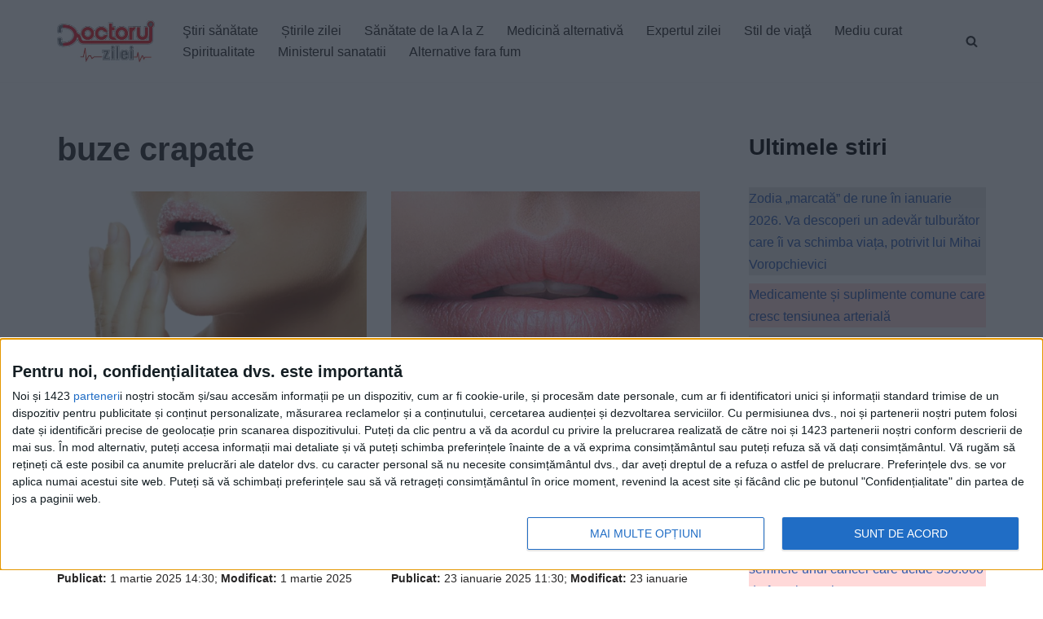

--- FILE ---
content_type: text/javascript;charset=utf-8
request_url: https://p1cluster.cxense.com/p1.js
body_size: 100
content:
cX.library.onP1('33bip2ojl6d1446olsllw4qvn');


--- FILE ---
content_type: text/javascript;charset=utf-8
request_url: https://id.cxense.com/public/user/id?json=%7B%22identities%22%3A%5B%7B%22type%22%3A%22ckp%22%2C%22id%22%3A%22mkhlao6m129wmygo%22%7D%2C%7B%22type%22%3A%22lst%22%2C%22id%22%3A%2233bip2ojl6d1446olsllw4qvn%22%7D%2C%7B%22type%22%3A%22cst%22%2C%22id%22%3A%2233bip2ojl6d1446olsllw4qvn%22%7D%5D%7D&callback=cXJsonpCB1
body_size: 206
content:
/**/
cXJsonpCB1({"httpStatus":200,"response":{"userId":"cx:vegnlokrtqhv1uje4xx29xpwi:3iczhptr8jfwm","newUser":false}})